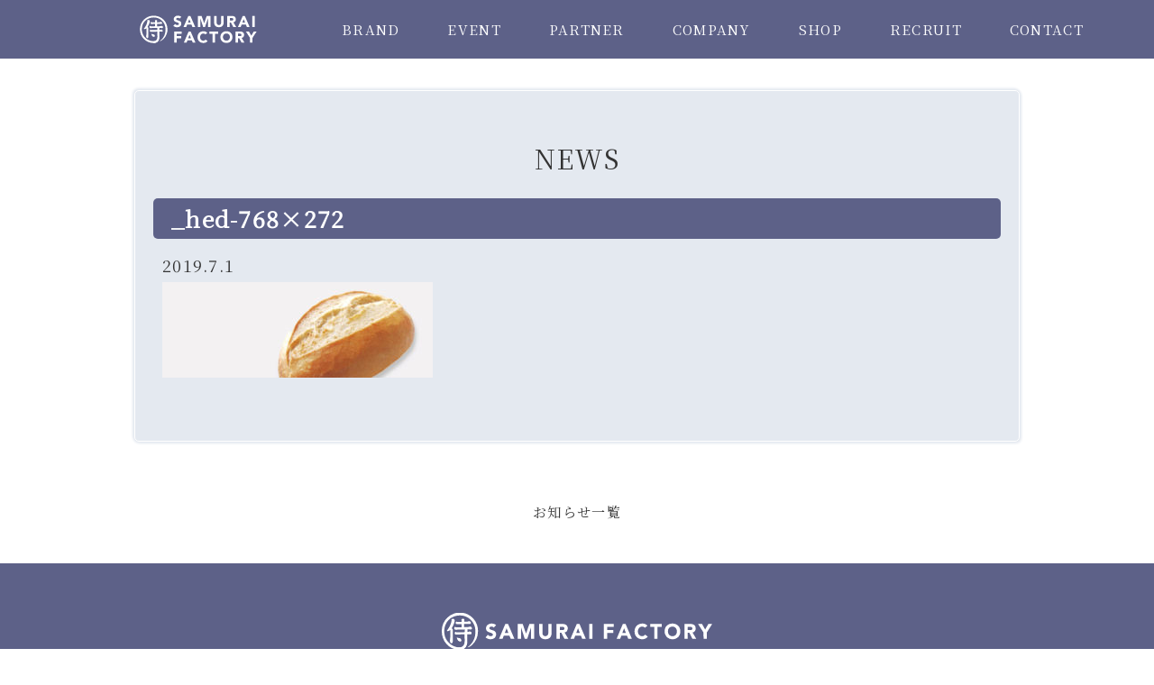

--- FILE ---
content_type: text/html; charset=UTF-8
request_url: https://samurai-f.com/_hed-768x272-6/
body_size: 5106
content:
<!doctype html>
<html>
<head>
<meta charset="utf-8">
<meta name="google-site-verification" content="F-FeubAW1Z6TX_DPJSu2T4_RE7SW-65KIdzgy3A5hL4" />
<title>侍ファクトリー  &raquo; Blog Archive   &raquo; _hed-768&#215;272</title>
<meta name="viewport" content="width=device-width, initial-scale=1.0, user-scalable=yes, minimum-scale=1.0, maximum-scale=3.0">
<link rel="shortcut icon" href="https://samurai-f.com/wp/wp-content/themes/samurai_20210802/img/header/favicon.png"/>
<!-- css -->
<link rel="stylesheet" href="https://samurai-f.com/wp/wp-content/themes/samurai_20210802/style.css?=20250918">
<link rel="stylesheet" href="https://cdnjs.cloudflare.com/ajax/libs/font-awesome/4.7.0/css/font-awesome.min.css">

<!-- js -->
<script src="https://ajaxzip3.github.io/ajaxzip3.js"></script>
<script src="https://ajax.googleapis.com/ajax/libs/jquery/1.8.3/jquery.min.js"></script>
 
<script src="https://samurai-f.com/wp/wp-content/themes/samurai_20210802/js/common.js"></script>
<script src="https://samurai-f.com/wp/wp-content/themes/samurai_20210802/js/jquery.matchHeight.js"></script>
 <script>
$(function(){
	 if($('.sc_h').length){
      $('.sc_h').matchHeight();
	 }
	 if($('.same_height_product_box').length){
    	 $('.same_height_product_box').matchHeight();
	 }
	 if($('.same_height_product_box2').length){
    	 $('.same_height_product_box2').matchHeight();
	 }
	 if($('.same_event_box').length){
    	 // $('.same_event_box').matchHeight();
	 }
});
 </script>


<script type="text/javascript">
    if ((navigator.userAgent.indexOf('iPhone') > 0 && navigator.userAgent.indexOf('iPad') == -1) || navigator.userAgent.indexOf('iPod') > 0 || navigator.userAgent.indexOf('Android') > 0) {
      document.write('<meta name="viewport" content="width=device-width">');
    } else {
      document.write('<meta name="viewport" content="width=1200">');
    }
</script>

<!-- Google tag (gtag.js) *GA4* -->
<script async src="https://www.googletagmanager.com/gtag/js?id=G-THRDN1Z97Z"></script>
<script>
	window.dataLayer = window.dataLayer || [];
	function gtag(){dataLayer.push(arguments);}
	gtag('js', new Date());

	gtag('config', 'G-THRDN1Z97Z');
</script>

<!--[if lt IE 9]>
<script src="http://html5shiv.googlecode.com/svn/trunk/html5.js"></script>
<![endif]-->
<link rel='dns-prefetch' href='//s.w.org' />
<link rel="alternate" type="application/rss+xml" title="侍ファクトリー &raquo; _hed-768&#215;272 のコメントのフィード" href="https://samurai-f.com/feed/?attachment_id=1678" />
		<script type="text/javascript">
			window._wpemojiSettings = {"baseUrl":"https:\/\/s.w.org\/images\/core\/emoji\/11.2.0\/72x72\/","ext":".png","svgUrl":"https:\/\/s.w.org\/images\/core\/emoji\/11.2.0\/svg\/","svgExt":".svg","source":{"concatemoji":"https:\/\/samurai-f.com\/wp\/wp-includes\/js\/wp-emoji-release.min.js?ver=5.1.19"}};
			!function(e,a,t){var n,r,o,i=a.createElement("canvas"),p=i.getContext&&i.getContext("2d");function s(e,t){var a=String.fromCharCode;p.clearRect(0,0,i.width,i.height),p.fillText(a.apply(this,e),0,0);e=i.toDataURL();return p.clearRect(0,0,i.width,i.height),p.fillText(a.apply(this,t),0,0),e===i.toDataURL()}function c(e){var t=a.createElement("script");t.src=e,t.defer=t.type="text/javascript",a.getElementsByTagName("head")[0].appendChild(t)}for(o=Array("flag","emoji"),t.supports={everything:!0,everythingExceptFlag:!0},r=0;r<o.length;r++)t.supports[o[r]]=function(e){if(!p||!p.fillText)return!1;switch(p.textBaseline="top",p.font="600 32px Arial",e){case"flag":return s([55356,56826,55356,56819],[55356,56826,8203,55356,56819])?!1:!s([55356,57332,56128,56423,56128,56418,56128,56421,56128,56430,56128,56423,56128,56447],[55356,57332,8203,56128,56423,8203,56128,56418,8203,56128,56421,8203,56128,56430,8203,56128,56423,8203,56128,56447]);case"emoji":return!s([55358,56760,9792,65039],[55358,56760,8203,9792,65039])}return!1}(o[r]),t.supports.everything=t.supports.everything&&t.supports[o[r]],"flag"!==o[r]&&(t.supports.everythingExceptFlag=t.supports.everythingExceptFlag&&t.supports[o[r]]);t.supports.everythingExceptFlag=t.supports.everythingExceptFlag&&!t.supports.flag,t.DOMReady=!1,t.readyCallback=function(){t.DOMReady=!0},t.supports.everything||(n=function(){t.readyCallback()},a.addEventListener?(a.addEventListener("DOMContentLoaded",n,!1),e.addEventListener("load",n,!1)):(e.attachEvent("onload",n),a.attachEvent("onreadystatechange",function(){"complete"===a.readyState&&t.readyCallback()})),(n=t.source||{}).concatemoji?c(n.concatemoji):n.wpemoji&&n.twemoji&&(c(n.twemoji),c(n.wpemoji)))}(window,document,window._wpemojiSettings);
		</script>
		<style type="text/css">
img.wp-smiley,
img.emoji {
	display: inline !important;
	border: none !important;
	box-shadow: none !important;
	height: 1em !important;
	width: 1em !important;
	margin: 0 .07em !important;
	vertical-align: -0.1em !important;
	background: none !important;
	padding: 0 !important;
}
</style>
	<link rel='stylesheet' id='wp-block-library-css'  href='https://samurai-f.com/wp/wp-includes/css/dist/block-library/style.min.css?ver=5.1.19' type='text/css' media='all' />
<link rel='stylesheet' id='contact-form-7-css'  href='https://samurai-f.com/wp/wp-content/plugins/contact-form-7/includes/css/styles.css?ver=5.1.3' type='text/css' media='all' />
<link rel='stylesheet' id='cf7cf-style-css'  href='https://samurai-f.com/wp/wp-content/plugins/cf7-conditional-fields/style.css?ver=1.6.4' type='text/css' media='all' />
<link rel='stylesheet' id='jquery.lightbox.min.css-css'  href='https://samurai-f.com/wp/wp-content/plugins/wp-jquery-lightbox/styles/lightbox.min.css?ver=1.4.8' type='text/css' media='all' />
<script type='text/javascript' src='https://samurai-f.com/wp/wp-includes/js/jquery/jquery.js?ver=1.12.4'></script>
<script type='text/javascript' src='https://samurai-f.com/wp/wp-includes/js/jquery/jquery-migrate.min.js?ver=1.4.1'></script>
<link rel='https://api.w.org/' href='https://samurai-f.com/wp-json/' />
<link rel="EditURI" type="application/rsd+xml" title="RSD" href="https://samurai-f.com/wp/xmlrpc.php?rsd" />
<link rel="wlwmanifest" type="application/wlwmanifest+xml" href="https://samurai-f.com/wp/wp-includes/wlwmanifest.xml" /> 
<meta name="generator" content="WordPress 5.1.19" />
<link rel='shortlink' href='https://samurai-f.com/?p=1678' />
<link rel="alternate" type="application/json+oembed" href="https://samurai-f.com/wp-json/oembed/1.0/embed?url=https%3A%2F%2Fsamurai-f.com%2F_hed-768x272-6%2F" />
<link rel="alternate" type="text/xml+oembed" href="https://samurai-f.com/wp-json/oembed/1.0/embed?url=https%3A%2F%2Fsamurai-f.com%2F_hed-768x272-6%2F&#038;format=xml" />
<link rel="icon" href="https://samurai-f.com/wp/wp-content/uploads/2021/06/cropped-25_samurai-32x32.png" sizes="32x32" />
<link rel="icon" href="https://samurai-f.com/wp/wp-content/uploads/2021/06/cropped-25_samurai-192x192.png" sizes="192x192" />
<link rel="apple-touch-icon-precomposed" href="https://samurai-f.com/wp/wp-content/uploads/2021/06/cropped-25_samurai-180x180.png" />
<meta name="msapplication-TileImage" content="https://samurai-f.com/wp/wp-content/uploads/2021/06/cropped-25_samurai-270x270.png" />

<!-- BEGIN ExactMetrics v5.3.9 Universal Analytics - https://exactmetrics.com/ -->
<script>
(function(i,s,o,g,r,a,m){i['GoogleAnalyticsObject']=r;i[r]=i[r]||function(){
	(i[r].q=i[r].q||[]).push(arguments)},i[r].l=1*new Date();a=s.createElement(o),
	m=s.getElementsByTagName(o)[0];a.async=1;a.src=g;m.parentNode.insertBefore(a,m)
})(window,document,'script','https://www.google-analytics.com/analytics.js','ga');
  ga('create', 'UA-106574326-1', 'auto');
  ga('send', 'pageview');
</script>
<!-- END ExactMetrics Universal Analytics -->
	</head>
<body>
 <div class="wrapper">
      <header id="header">
        <div class="header-in inner clearfix">
            <h1 class="header_logo">
				  <a href="https://samurai-f.com/"><img src="https://samurai-f.com/wp/wp-content/themes/samurai_20210802/images/common/header/logo.svg" alt="プリン・パン 商品開発・販売会社の侍ファクトリー"></a>
            </h1><!-- header_logo -->
           <nav class="head-nav clearfix pc">
          <ul class="inner">
            <li class="downmenu">
            <a href="https://samurai-f.com/brand/" >BRAND</a>
              <div class="subul">
                <ul class="inner">
                                                                 <li class="hover-menu_list">
                  <a href="https://samurai-f.com/brand/purin-honpo/"><img src="https://samurai-f.com/wp/wp-content/themes/samurai_20210802/images/common/header/purin-honpo.png?=20231031" alt="">
                  </a></li>
                                      <li class="hover-menu_list">
                  <a href="https://samurai-f.com/brand/la_panaderia/"><img src="https://samurai-f.com/wp/wp-content/themes/samurai_20210802/images/common/header/la_panaderia.png?=20231031" alt="">
                  </a></li>
                                      <li class="hover-menu_list">
                  <a href="https://samurai-f.com/brand/la_panaderia_dots/"><img src="https://samurai-f.com/wp/wp-content/themes/samurai_20210802/images/common/header/la_panaderia_dots.png?=20231031" alt="">
                  </a></li>
                                      <li class="hover-menu_list">
                  <a href="https://samurai-f.com/brand/brezeria/"><img src="https://samurai-f.com/wp/wp-content/themes/samurai_20210802/images/common/header/brezeria.png?=20231031" alt="">
                  </a></li>
                                      <li class="hover-menu_list">
                  <a href="https://samurai-f.com/brand/boku-bonheur/"><img src="https://samurai-f.com/wp/wp-content/themes/samurai_20210802/images/common/header/boku-bonheur.png?=20231031" alt="">
                  </a></li>
                                      <li class="hover-menu_list">
                  <a href="https://samurai-f.com/brand/caneriche/"><img src="https://samurai-f.com/wp/wp-content/themes/samurai_20210802/images/common/header/caneriche.png?=20231031" alt="">
                  </a></li>
                                      <li class="hover-menu_list">
                  <a href="https://samurai-f.com/brand/the_bagel_stand/"><img src="https://samurai-f.com/wp/wp-content/themes/samurai_20210802/images/common/header/the_bagel_stand.png?=20231031" alt="">
                  </a></li>
                                      <li class="hover-menu_list">
                  <a href="https://samurai-f.com/brand/waffle_holic/"><img src="https://samurai-f.com/wp/wp-content/themes/samurai_20210802/images/common/header/waffle_holic.png?=20231031" alt="">
                  </a></li>
                                                      </ul>
              </div>
            </li>
            <li><a href="https://samurai-f.com/event/" >EVENT</a></li>
            <li><a href="https://samurai-f.com/partner/" >PARTNER</a></li>
            <li><a href="https://samurai-f.com/company/" >COMPANY</a></li>
            <li><a href="https://samurai-f.com/shop/" >SHOP</a></li>
            <li><a href="https://samurai-f.com/recruit/" >RECRUIT</a></li>
            <li><a href="https://samurai-f.com/contact/" >CONTACT</a></li>
          </ul>
        </nav>
        </div><!--  header-in -->
         <div class="sp_menu sp">
            <div class="button">
              <a class="btn-open" href="#/"></a>
            </div>
            <div class="overlay">
              <div class="logo_sp sp">
              <a href="https://samurai-f.com/"><img src="https://samurai-f.com/wp/wp-content/themes/samurai_20210802/images/common/header/logo.svg" alt="logo"></a>
              </div><!-- header_logo -->
              <ul class="sp-gnav">
                 <li><a href="https://samurai-f.com/brand/">ALL BRAND</a></li>
                <li class="dropdown brandspmenu"><a href="https://samurai-f.com/brand/">BRAND</a>
                   <ul class="brandspmenu_list">
                                                                                                <li class="hover-menu_list">
                        <a href="https://samurai-f.com/brand/purin-honpo/">プリン本舗</a></li>
                                                <li class="hover-menu_list">
                        <a href="https://samurai-f.com/brand/la_panaderia/">ラ・パナデリーア</a></li>
                                                <li class="hover-menu_list">
                        <a href="https://samurai-f.com/brand/la_panaderia_dots/">ラ・パナデリーア ドッツ</a></li>
                                                <li class="hover-menu_list">
                        <a href="https://samurai-f.com/brand/brezeria/">ブレッツェリア</a></li>
                                                <li class="hover-menu_list">
                        <a href="https://samurai-f.com/brand/boku-bonheur/">ボクボヌール</a></li>
                                                <li class="hover-menu_list">
                        <a href="https://samurai-f.com/brand/caneriche/">カヌリッシュ</a></li>
                                                <li class="hover-menu_list">
                        <a href="https://samurai-f.com/brand/the_bagel_stand/">ザ・ベーグルスタンド</a></li>
                                                <li class="hover-menu_list">
                        <a href="https://samurai-f.com/brand/waffle_holic/">ワッフルホリック</a></li>
                                                                   </ul>
                </li>
                <li><a href="https://samurai-f.com/event/">EVENT</a></li>
                <li><a href="https://samurai-f.com/partner/">PARTNER</a></li>
                <li><a href="https://samurai-f.com/company/">COMPANY</a></li>
                <li><a href="https://samurai-f.com/shop/">SHOP</a></li>
                <li><a href="https://samurai-f.com/recruit/">RECRUIT</a></li>
                <li><a href="https://samurai-f.com/contact/">CONTACT</a></li>
              </ul>
            </div>
          </div>
      </header>


<div class="content clearfix">

			  				<div class="new_post clearfix">
            <h2 class="news-tit">NEWS</h2>
  					<a href="https://samurai-f.com/_hed-768x272-6/" class="news_tit">_hed-768&#215;272</a>
  					<p class="news_date">2019.7.1</p>
  					<p class="news_excerpt">
  					<p class="attachment"><a href='https://samurai-f.com/wp/wp-content/uploads/2019/07/ミニオーバルロール_hed-768x272.jpg'><img width="300" height="106" src="https://samurai-f.com/wp/wp-content/uploads/2019/07/ミニオーバルロール_hed-768x272-300x106.jpg" class="attachment-medium size-medium" alt="" srcset="https://samurai-f.com/wp/wp-content/uploads/2019/07/ミニオーバルロール_hed-768x272-300x106.jpg 300w, https://samurai-f.com/wp/wp-content/uploads/2019/07/ミニオーバルロール_hed-768x272.jpg 768w" sizes="(max-width: 300px) 100vw, 300px" /></a></p>
  					</p>
  				</div>
						<div class="pre_nextlink  container03">
            <span class="page-l">
                        </span>  
            <span class="single_new_list"><a href="https://samurai-f.com//news">お知らせ一覧</a></span>
            <span class="page-r">
                          </span>
          </div>
	</div> <!-- content -->
<footer id="footer">
    <div class="ftlogo">
    	<img src="https://samurai-f.com/wp/wp-content/themes/samurai_20210802/images/common/footer/logo02_sp.svg" alt="" />
    </div>
	<div class="footer-nav clearfix pc">
		<ul class="clearfix">
			<li><a href="https://samurai-f.com/">TOP</a></li>
			<li><a href="https://samurai-f.com/event/">EVENT</a></li>
			<li><a href="https://samurai-f.com/partner/">PARTNER</a></li>
			<li><a href="https://samurai-f.com/company/">COMPANY</a></li>
		    <li><a href="https://samurai-f.com/shop/">SHOP</a></li>
		    <li><a href="https://samurai-f.com/recruit/">RECRUIT</a></li>
		    <li><a href="https://samurai-f.com/contact/">CONTACT</a></li>
			<!--
		    <li><a href="https://samurai-f.com/brand/purin_honpo">BRAND</a></li>
-->
		</ul>
	</div>
	<ul class="ft_linksec pc clearfix">
		<li><a href="https://samurai-f.com/brand/purin-honpo"><img src="https://samurai-f.com/wp/wp-content/themes/samurai_20210802/images/common/footer/ft_link01.png" alt="" /></a></li>
        
		<!--<li><a href="https://samurai-f.com/brand/trotto_milk_pudding"><img src="https://samurai-f.com/wp/wp-content/themes/samurai_20210802/images/common/footer/ft_link02.png" alt="" /></a></li>-->
        
		<li><a href="https://samurai-f.com/brand/la_panaderia"><img src="https://samurai-f.com/wp/wp-content/themes/samurai_20210802/images/common/footer/ft_link03.png" alt="" /></a></li>
		<li><a href="https://samurai-f.com/brand/brezeria"><img src="https://samurai-f.com/wp/wp-content/themes/samurai_20210802/images/common/footer/ft_link04.png" alt="" /></a></li>
		<li><a href="https://samurai-f.com/brand/la_panadelia_dots"><img src="https://samurai-f.com/wp/wp-content/themes/samurai_20210802/images/common/footer/ft_link05.png" alt="" /></a></li>
        <li><a href="https://samurai-f.com/brand/boku-bonheur"><img src="https://samurai-f.com/wp/wp-content/themes/samurai_20210802/images/common/footer/ft_link06.png" alt="" /></a></li>
		<li><a href="https://samurai-f.com/brand/caneriche"><img src="https://samurai-f.com/wp/wp-content/themes/samurai_20210802/images/common/footer/ft_link07.png" alt="" /></a></li>
		<li><a href="https://samurai-f.com/brand/the_bagel_stand"><img src="https://samurai-f.com/wp/wp-content/themes/samurai_20210802/images/common/footer/ft_link08.png" alt="" /></a></li>
        <li><a href="https://samurai-f.com/brand/waffle_holic"><img src="https://samurai-f.com/wp/wp-content/themes/samurai_20210802/images/common/footer/ft_link09.png" alt="" /></a></li>
    </ul>
	<p id="copyright" class="pc">Copyright SAMURAI Factory. All Rights Reserved.</p>
	<p id="copyright" class="sp">&copy; SAMURAI Factory. All Rights Reserved.</p>
</footer>
<!-- /footer end-->
</div>
<!-- wrapper -->
 <div id="page-top">
   <a href="#"><img src="https://samurai-f.com/wp/wp-content/themes/samurai_20210802/images/common/footer/scroll_top.png" alt="PAGE TOP"><span>TOP</span></a>
 </div>
 
<script type='text/javascript'>
/* <![CDATA[ */
var wpcf7 = {"apiSettings":{"root":"https:\/\/samurai-f.com\/wp-json\/contact-form-7\/v1","namespace":"contact-form-7\/v1"}};
/* ]]> */
</script>
<script type='text/javascript' src='https://samurai-f.com/wp/wp-content/plugins/contact-form-7/includes/js/scripts.js?ver=5.1.3'></script>
<script type='text/javascript'>
/* <![CDATA[ */
var wpcf7cf_global_settings = {"ajaxurl":"https:\/\/samurai-f.com\/wp\/wp-admin\/admin-ajax.php"};
/* ]]> */
</script>
<script type='text/javascript' src='https://samurai-f.com/wp/wp-content/plugins/cf7-conditional-fields/js/scripts.js?ver=1.6.4'></script>
<script type='text/javascript' src='https://samurai-f.com/wp/wp-content/plugins/wp-jquery-lightbox/jquery.touchwipe.min.js?ver=1.4.8'></script>
<script type='text/javascript'>
/* <![CDATA[ */
var JQLBSettings = {"showTitle":"0","showCaption":"0","showNumbers":"0","fitToScreen":"1","resizeSpeed":"400","showDownload":"0","navbarOnTop":"0","marginSize":"20","slideshowSpeed":"4000","prevLinkTitle":"\u524d\u306e\u753b\u50cf","nextLinkTitle":"\u6b21\u306e\u753b\u50cf","closeTitle":"\u30ae\u30e3\u30e9\u30ea\u30fc\u3092\u9589\u3058\u308b","image":"\u753b\u50cf ","of":"\u306e","download":"\u30c0\u30a6\u30f3\u30ed\u30fc\u30c9","pause":"(\u30b9\u30e9\u30a4\u30c9\u30b7\u30e7\u30fc\u3092\u505c\u6b62\u3059\u308b)","play":"(\u30b9\u30e9\u30a4\u30c9\u30b7\u30e7\u30fc\u3092\u518d\u751f\u3059\u308b)"};
/* ]]> */
</script>
<script type='text/javascript' src='https://samurai-f.com/wp/wp-content/plugins/wp-jquery-lightbox/jquery.lightbox.min.js?ver=1.4.8'></script>
<script type='text/javascript' src='https://samurai-f.com/wp/wp-includes/js/wp-embed.min.js?ver=5.1.19'></script>

</body>
</html>

--- FILE ---
content_type: text/css
request_url: https://samurai-f.com/wp/wp-content/themes/samurai_20210802/css/contact.css
body_size: 1135
content:
.contactsec {
  padding: 0 0 150px;
}

.contactsec .contact_form {
  width: 890px;
  padding: 39px 43px 29px;
  margin: 0 auto;
  color: #202020;
  background: #f5f5f5;
}

.contactsec .contact_form table {
  width: 100%;
}

.contactsec .contact_form table tr {
  display: block;
  padding: 20px 0 42px;
  border-bottom: 1px solid #a5a5a5;
  vertical-align: middle;
}

.contactsec .contact_form table tr:nth-child(8) {
  padding-bottom: 28px;
}

.contactsec .contact_form table tr:last-child {
  border-bottom: none;
}

.contactsec .contact_form table tr th {
  width: 240px;
  padding: 11px 0 0 26px;
  font-size: 14px;
  font-weight: 600;
  text-align: left;
}

.contactsec .contact_form table tr th span {
  display: block;
  width: 55px;
  padding: 4px 0;
  margin: 9px 0 0;
  font-size: 12px;
  color: #ffffff;
  text-align: center;
  background: #395362;
}

.contactsec .contact_form table tr td {
  width: 615px;
  vertical-align: middle;
}

.contactsec .contact_form table tr td textarea {
  width: 100%;
  height: 158px;
  resize: vertical;
  vertical-align: middle;
}

select {
  background: #fff url(../images/contact/contact_arrow.svg) right 12px center no-repeat !important;
  -webkit-appearance: none;
    background-size: 18px !important;
}

.fs85 {
  display: block;
  margin: 17px 0 0;
}

.contactsec .contact_form table tr.contact {
  padding-bottom: 29px;
}

.contactsec .contact_form table tr td .privacy {
  width: 100%;
  height: 167px;
  margin: 6px 0 30px;
  font-size: 13px;
  line-height: 1.8;
  overflow-y: scroll;
  background: #ffffff;
}

.contactsec .contact_form table tr td .privacy {
  padding-left: 25px;
}

.contactsec .contact_form table tr td .privacy li {
  margin-top: 13px;
}

.contactsec .contact_form table tr td .privacy li .mainColor {
  display: block;
  font-weight: 600;
}

.contactsec .contact_form .label-agree span {
  font-size: 13px;
}

.contactsec .submit_wrap {
  margin: 45px auto 0;
  font-size: 13px;
  text-align: center;
}

select, textarea, input[type='tel'], input[type='num'], input[type='text'], input[type='email'] {
  width: 100%;
  height: 50px;
  padding: 7px;
  margin: 8px 0 0;
  border: 1px solid #ffffff;
  border-bottom: 1px solid #a5a5a5;
  background: #ffffff;
  outline: none;
  box-sizing: border-box;
  vertical-align: middle;
}

.contactsec .submit_wrap input[type="submit"], .contactsec .submit_wrap button {
  display: block;
  width: 190px;
  font-size: 12px;
  font-weight: bold;
  letter-spacing: 1px;
  color: rgb(255, 255, 255);
  text-align: center;
  background-color: #395362;
  cursor: pointer;
  padding: 10px 0px;
  margin: 3em auto 0px;
  border: none;
}

.contactsec .submit_wrap input[type="submit"], .contactsec .submit_wrap button:hover {
  border: 1px solid #395362;
	color: #395362;
	background-color: #fff;
}

.accept {
  font-size: 13px;
}

span.wpcf7-not-valid-tip {
  padding-top: 10px;
}

span.wpcf7-list-item {
  margin: 0 !important;
}

@media only screen and (max-width:767px) {
  .contactsec {
    padding: 30px 0;
  }

  .contactsec .contact_form {
    width: 100%;
    padding: 11%;
	  box-sizing: border-box;
	}

  .contactsec .contact_form table tr {
    width: 100%;
    padding: 20px 0;
	  border-bottom: none !important;
  }

  .contactsec .contact_form table tr:first-child {
    padding-bottom: 20px;
  }

  .contactsec .contact_form table tr th {
    display: block;
    width: 100%;
    padding: 0;
    font-size: 0.9em;
    line-height: 1.2;
	  position: relative;
  }

  .contactsec .contact_form table tr th span {
    width: 13%;
    margin: 0 0 0 10px;
    font-size: 0.9em;
    border-radius: 3px;
    display: inline-block;
	  position: absolute;
	  right: 0;
  }

  .contactsec .contact_form table tr td {
    display: block;
    width: 100%;
    padding-top: 5px;
  }

  .contactsec .contact_form table tr:first-child td {
    padding-top: 0;
    margin-top: -10px;
  }

  select, textarea, input[type='tel'], input[type='num'], input[type='text'] {
    height: 40px;
  }

  .contactsec .contact_form table tr .mail span {
    margin: 10px 0 0px;
  }

  .contactsec .contact_form table tr td .privacy .privacy_scroll {
    padding: 10px;
  }

  .contactsec .contact_form table tr td .privacy {
    padding-left: 10px;
  }

  .contactsec .submit_wrap {
    padding: 0 20px;
    line-height: 1.3;
    text-align: left;
  }

  .accept {
    display: flex;
    line-height: 1.3;
  }

  .fs85 {
    display: block;
    margin: 17px 0 4px;
  }

  .contactsec .submit_wrap input[type="submit"], .contactsec .submit_wrap button {
    padding: 8px 0px 8px;
  }

}

--- FILE ---
content_type: text/css
request_url: https://samurai-f.com/wp/wp-content/themes/samurai_20210802/css/shop.css
body_size: 1190
content:
@charset "UTF-8";

.shopsec {
	position: relative;
	padding: 130px 0 153px;
	font-family: 'Noto Serif JP', serif;
	background: url(../images/shop/shop_bg.png) no-repeat;
	background-size: cover;
	line-height: 1.2;
}

.shopsec .shop_bl01 {
	position: relative;
	width: 850px;
	margin: 0 auto;
}

.shopsec h2 {
	font-size: 24px;
	font-weight: 400;
	color: #000000;
	text-align: center;
	background: url(../images/shop/tit_bg.png) no-repeat center;
	letter-spacing: 1px;
}

.shopsec h4 {
	padding: 0;
	margin-bottom: 18px;
	font-size: 16px;
	color: #000000;
	background: none;
}

.shopsec span {
	margin: 0;
    margin-left: -7px;
}

.shopsec .shop_bl01 p.txt {
  margin-top: 2em;
	text-align: center;
    margin-bottom: 98px;
}

.shopsec .shop_bl01 .shop-list {
	position: relative;
    margin: 0px 0 0 95px;
}


.shopsec .shop_bl01 .shop-list .shop_bl01_fx {
	margin-bottom: 20px;
}
.shopsec .shop_bl01 .shop-list .shop_bl01_fx.handling_brand {
    margin-bottom: 59px;
}
.shopsec .shop_bl01 .shop-list .shop_bl01_fx.handling_brand p {
    margin-bottom: 0;
}
.shopsec .shop_bl01 .brand:last-child .shop-list .shop_bl01_fx:last-child {
	margin-bottom: 100px;
}

.shopsec .shop_bl01 .shop-list .shop_bl01_fx .fll {
	width: 300px;
}

.shopsec .shop_bl01 .shop-list .shop_bl01_wfx {
	width: 410px;
	margin: 0 0 0;
}
.shopsec .shop_bl01 .shop-list .shop_bl01_fx.handling_brand .shop_bl01_wfx {
    width: 100%;
}

.shopsec .shop_bl01 .shop-list .shop_bl01_wfx p {
	margin: 0 0 14px;
}

.shopsec .shop_bl01 .shop-list .shop_bl01_wfx p.remarks {
	font-size: 13px;
	margin-top: -8px;
}

.shopsec .shop_bl01 .shop-list .shop_bl01_wfx ul {
	margin: 0 0 0 2px;
    margin-top: 30px;
    margin-left: 10px;
}

.shopsec .shop_bl01 .shop-list .bl01 ul {
	margin: 0 0 0 2px;
}

.shopsec .second .shop-list .bl01 ul {
	margin: 0 0 0 2px;
	
}

.shopsec .shop_bl01 .shop-list .shop_bl01_wfx ul li {
	float: left;
	margin: 0 1.5em 0 0;
}

.shopsec .shop_bl01 .shop-list .shop_bl01_wfx ul li:first-child {
	margin-right: 1.5em;
}

.shopsec .shop_bl01 .shop-list .handling_brand .shop_bl01_wfx ul {
    margin-top: 10px;
}
.shopsec .shop_bl01 .shop-list .handling_brand .shop_bl01_wfx ul li {
    font-size: 12px;
    width: 30%;
    margin-bottom: 15px;
}
.shopsec .shop_bl01 .shop-list .handling_brand .shop_bl01_wfx ul li a {
    padding: 10px 8px;
}
.shopsec .shop_bl01 .shop-list .btn a:hover::after,
.shopsec .shop_bl01 .shop-list .btn a:after {
    background: none;
}

.shopsec .shop_bl01 h3 {
	position: absolute;
	top: 0px;
	left: 7px;
	writing-mode: vertical-rl;
	font-feature-settings: normal;
	text-orientation: upright;
	font-family: 'Noto Serif JP', serif;
	font-size: 25px;
	font-weight: 500;
	line-height: 1.1;
	padding-top: 10px;
}

.shopsec .brand, #pudding, #panaderia {
	position: relative;
}

.shopsec .brand {
    /*
	margin-bottom: 108px;
   border-bottom: 1px solid #436397;
    */
}

.shopsec .brand:last-of-type {
	margin-bottom: 0;
	border-bottom: none;
}

@media only screen and (max-width:767px) {
	.shopsec {
		padding: 30px 0;
		background-size: auto;
	}

	.shopsec h2 {
		font-size: 20px;
		width: 80%;
		margin: 0 auto 20px;
	}

	.shopsec .shop_bl01 {
		width: 90%;
	}
	
	.shopsec .shop_bl01 p.txt {
		margin-bottom: 2em;
	}
	
	.shopsec .shop_bl01 .shop-list .shop_bl01_fx .fll {
		width: 80%;
		margin: 0 auto;
	}

	.shopsec .shop_bl01 .shop-list .shop_bl01_fx .fll img {
		width: 100%;
	}

	.shopsec .shop_bl01 .shop-list {
		margin: 20px auto 0;
	}

	.shopsec .brand {
		margin-bottom: 30px;
	}
	
	.shopsec .shop_bl01 .shop-list .shop_bl01_wfx {
		width: 80%;
		margin: 25px auto;
	}

	.shopsec .shop_bl01 .shop-list .shop_bl01_wfx p {
		letter-spacing: 0.01em;
		font-size: 13px;
		margin-bottom: 10px;
	}
	
	.shopsec .shop_bl01 .shop-list .bl01, .shopsec .shop_bl01 .shop-list .bl02 {
		margin-top: 25px;
	}

	.shopsec .shop_bl01 .shop-list .shop_bl01_wfx ul {
		margin: 1.75em auto 0;
		display: flex;
		flex-wrap: wrap;
		width: 150px;
	}
    .shopsec .shop_bl01 .shop-list .shop_bl01_fx.handling_brand {
        margin-top: -30px;
        
    }
    .shopsec .shop_bl01 .shop-list .handling_brand .shop_bl01_wfx {
        width: 100%;
    }
    .shopsec .shop_bl01 .shop-list .shop_bl01_fx.handling_brand .shop_bl01_wfx {
        width: 80%;
        margin: 0 auto;
    }
    .shopsec .shop_bl01 .shop-list .handling_brand .shop_bl01_wfx p {
        width: 80%;
    }
    .shopsec .shop_bl01 .shop-list .handling_brand .shop_bl01_wfx ul {
        width: 100%;
    }
    .shopsec .shop_bl01 .shop-list .handling_brand .shop_bl01_wfx ul li {
        width: 100%;
    }
    .shopsec .shop_bl01 .shop-list .handling_brand ul li:first-child,
    .shopsec .shop_bl01 .shop-list .handling_brand ul li {
        margin-right: 0;
    }


	.shopsec .shop_bl01 .shop-list .shop_bl01_fx {
		margin-bottom: 30px;
	}

	.shopsec .shop_bl01 .shop-list .shop_bl01_fx:last-child {
		margin-bottom: 30px;
	}

	.shopsec .shop_bl01 .shop_bl01_img p {
		font-size: 1.5em;
	}

	.shopsec .shop_bl01 h3 {
		position: relative;
		top: 0;
		width: 80%;
		margin: 0 auto;
		padding: 0 0 2px 0;
		font-size: 19px;
		writing-mode: unset;
		padding-top: 0;
		padding-left: 10px;
		border-left: 5px solid #042f74;
		background: none;
	}

	#panaderia h3 {
		padding-top: 0;
		background: none;
	}

}

--- FILE ---
content_type: text/css
request_url: https://samurai-f.com/wp/wp-content/themes/samurai_20210802/css/brand.css
body_size: 2526
content:
@charset "UTF-8";


/*2023.04.10*/
#brand302.brandsec .brand_sec01 .brand_sec01_In {
    position: absolute;
    top: 10%;
    right: 5%;
}

@media screen and (max-width: 767px) {
    #brand302.brandsec .brand_sec01 .brand_sec01_In {position: static;}
}



.brandsec {
    background: url(../images/brand/brandsec_bg.png) no-repeat;
    background-position: 0px 1310px;
    background-size: cover;
}

.brand_bnrsec {
    position: relative;
    height: 100vh;
    max-height: 1000px;
    display: flex;
    justify-content: center;
    align-items: center;
    background-position: center center;
}

.brand_bnr_posi {
    width: 100%;
    text-align: center;
    padding-top: 30px;
}

.brand_bnr_posi h2 {
    margin-bottom: 40px;
}

.brand_bnr_posi h2 img {
    max-width: 350px;
}

#brand303 .brand_bnr_posi h2 img {
    max-width: 260px;
}

#brand302 .brand_bnr_posi h2 img {
    max-width: 150px;
}

.brand_bnr_posi .online {
    margin-bottom: 15px;
}

.brand_bnr_posi ul {
    display: flex;
    justify-content: center;
    margin: 0;
}

.brand_bnr_posi ul li {
    float: left;
}

.brand_bnr_posi ul li:last-child {
    margin: 0 0 0 25px;
}

.brandsec .brand_sec01 {
    background-position: center center;
    height: 100vh;
    max-height: 1000px;
    position: relative;
}

.brandsec .brand_sec01 .brand_sec01_In {
    position: absolute;
    bottom: 15%;
    right: 5%;
}

.brandsec .brand_sec01 .brand_sec01_In h2 {
    margin: 0 0 22px;
    font-size: 29px;
    letter-spacing: 7px;
    color: #000;
    text-align: left;
}

.brandsec .brand_sec01 .brand_sec01_In h2 span {
    display: block;
    margin: 50px 0 0 -10px;
    font-size: 19px;
    font-weight: 500;
    letter-spacing: 0.5px;
}

.brandsec .brand_sec01 .brand_sec01_In .brand_sec01_bl div {
    line-height: 2.1;
}

/* プリン本舗 */
#brand211 .brand_sec01 .brand_sec01_In h2 {
    color: #fff;
}

#brand211 .brand_sec01 .brand_sec01_In .brand_sec01_bl div {
    color: #fff;
}

/* ザ・ベーグルスタンド */
#brand2891 .brand_sec01 .brand_sec01_In h2 {
    color: #fff;
}

#brand2891 .brand_sec01 .brand_sec01_In .brand_sec01_bl div {
    color: #fff;
}

/* boku bonheur */
#brand1992.brandsec .brand_sec01 .brand_sec01_In {
    top: 15%;
    bottom: auto;
}

.brandsec .brand_sec02 {
    padding: 120px 0 116px;
}

.brandsec .brand_sec02 .brand_sec02_In {
    width: 983px;
    margin: 0 auto;
}

.brandsec .brand_sec02 .brand_sec02_In h2 {
    margin: 0 0 1.5em;
    font-size: 25px;
    color: #000;
    text-align: center;
}

.brandsec .brand_sec02 .brand_sec02_bl01 {
    margin: 0 0 110px;
}

.brandsec .brand_sec02 .brand_sec02_In .brand_sec02_bl01 div {
    font-size: 16px;
    font-weight: 400;
    line-height: 2.5;
    color: #000;
    text-align: center;
}

.brandsec .brand_sec02 .brand_sec02_bl02 {
    position: relative;
    display: flex;
    flex-wrap: wrap;
    justify-content: space-between;
    align-items: center;
    color: #fff;
    background: #616161;
    margin-bottom: 20px;
}

.brandsec .brand_sec02 .brand_sec02_In .brand_sec02_bl02 .make_kind_header,
.brandsec .brand_sec02 .brand_sec02_bl02 .make_kind_footer {
    width: 100%;
    padding: 1.5em 1em;
    background-color: #eae3d0;
    box-sizing: border-box;
}

.brandsec .brand_sec02 .brand_sec02_In .brand_sec02_bl02 .make_kind_header h2,
.brandsec .brand_sec02 .brand_sec02_bl02 .make_kind_footer p {
    color: #000;
    margin: 0;
    text-align: center;
}

.brandsec .brand_sec02 .brand_sec02_bl02 .make_kind_footer p {
    font-size: 15px;
    padding: 0.5em 1em;
    line-height: 1.75em;
}

.brandsec .brand_sec02 .brand_sec02_In .brand_sec02_bl02 h2 {
    color: #fff;
    text-align: center;
}

.brandsec .brand_sec02 .brand_sec02_bl02_img {
    float: left;
    width: 293px;
}

.brandsec .brand_sec02 .brand_sec02_In .brand_sec02_bl02 .make_kind {
    float: right;
    width: 620px;
    padding: 0em 1em;
    background: #616161;
    line-height: 1.5em;
    font-size: 15px;
}

.brandsec .brand_sec02 .brand_sec02_In .brand_sec02_bl02 .make_kind h2 {
    text-align: left;
    margin-bottom: 1em;
    font-size: 21px;
    letter-spacing: 0.1em;
}

.brandsec .brand_sec02 .brand_sec02_In .brand_sec02_bl02 .make_kind h2:last-of-type {
    margin-top: 1em;
}

.brandsec .brand_sec02 .brand_sec02_In .brand_sec02_bl02 .make_kind h2:first-of-type {
    margin-top: 0em;
}

.brandsec .brand_sec02 .brand_sec02_In .brand_sec02_bl02 .make_kind div p {
    line-height: 1.75em;
}

.brandsec .brand_sec02 .brand_sec02_In .brand_sec02_bl02 .make_kind ul li {
    position: relative;
    padding: 0 0 0 15px;
    margin: 0 0 18px;
    font-size: 15px;
}

.brandsec .brand_sec02 .brand_sec02_In .brand_sec02_bl02 .make_kind ul li::before {
    position: absolute;
    left: 0;
    content: '一';
}

.brandsec .brand_sec02_bl03 {
    width: 983px;
    margin: 0 auto 106px;
}

.brandsec .brand_sec02_bl03 h2 {
    text-align: center;
    font-family: 'Ramaraja', serif;
    font-size: 29px;
    letter-spacing: 3px;
}

.brandsec .brand_sec02_bl03 .drink {
    margin: 49px 0 0;
}

.brandsec .brand_sec02_bl03 ul li {
    float: left;
    width: 25%;
    margin-bottom: 75px;
    text-align: center;
}

.brandsec .brand_sec02_bl03 ul li.same_height_product_box2 {
    height: auto;
    margin-bottom: 0;
}

.brandsec .brand_sec02_bl03 ul li .img {
    display: table-cell;
    width: 25%;
    height: 148px;
    vertical-align: middle;
    text-align: center;
}

.brandsec .brand_sec02_bl03 ul li span {
    display: block;
    padding: 20px 0 0;
    font-size: 14px;
    letter-spacing: 2px;
    line-height: 1.5;
}


/*20210802追加-Chromeのみ適用*/
@media screen and (-webkit-min-device-pixel-ratio:0) {
    .brand_sec02_bl03 ul li {
        height: 232px !important;
    }

    .brand_sec02_bl03 li.same_height_product_box img {
        max-height: 148px;
    }
}

/*!//20210802追加閉じタグ*/


.brand_sec02_bl04 {
    width: 983px;
    padding-bottom: 107px;
    margin: 0 auto;
}

.brandsec .brand_sec02_bl04 h2 {
    font-size: 24px;
    text-align: center;
    background: url(../images/company/tit01.png)no-repeat center;
}

.brandsec .brand_sec02_bl04 .facebook h2 {
    margin: 0 0 41px;
}

.facebook iframe {
    width: 450px;
    height: 690px;
}

.brandsec .brand_sec02_bl04 p {
    margin: 0 0 12px;
    font-size: 13px;
    letter-spacing: 0.03em;
}

.brandsec .brand_sec02_bl04 p:last-child {
    margin: 0;
}

.brandsec.brand_sec02_bl04 p span {
    margin-left: 3px;
}

.brandsec .brand_sec02_bl04 .shop_address {
    width: 46%;
}

.brandsec .brand_sec02_bl04 .facebook {
    width: 46%;
    text-align: center;
}

.brandsec .brand_sec02_bl04 .shop_address h3 {
    font-size: 16px;
    background: none;
    padding: 0;
    margin: 0 0 20px -8px;
}

.brandsec .brand_sec02_bl04 .shop_address .address {
    margin: 65px 0 0 40px;
}

.brandsec .brand_sec02_bl04 .shop_address .address p span {
    margin-left: 20px;
}

@media only screen and (max-width:767px) {
    div#brand300 .brand_bnrsec {
        background-position: 51% !important;
    }

    #brand300 .brand_bnr_posi h2 img {
        max-width: 130px;
    }

    #brand302 .brand_bnr_posi h2 img {
        max-width: 130px;
    }

    .brand_bnrsec {
        margin: 40px 0 0;
        height: 350px;
    }

    .brand_bnr_posi ul {
        display: none;
    }

    .brand_bnrsecsp {
        text-align: center;
        padding: 30px 0;
    }

    .brand_bnrsecsp .online {
        margin-bottom: 20px;
    }

    .brand_bnrsecsp ul {
        width: 58px;
        margin: 0px auto;
    }

    .brand_bnrsecsp ul li {
        float: left;
        margin-right: 15px;
    }

    .brand_bnrsecsp ul li:last-child {
        margin-right: 0;
    }

    .brand_bnr_posi h2 {
        margin-bottom: 0;
    }

    .brand_bnr_posi h2 img {
        max-width: 250px;
        width: 70%;
    }

    .facebook iframe {
        width: 310px;
        min-height: 400px;
        height: auto;
        margin: 0 auto;
    }

    .brand_bnr_posi {
        padding-top: 0;
    }

    .brand_bnr_posi .online {
        margin: 20px 0 0;
    }

    .brandsec .brand_sec01 .brand_sec01_In {
        width: 100%;
        position: unset;
    }

    .brandsec .brand_sec01 {
        height: auto;
        background: none !important;
        display: inherit;
    }

    .brand_sec01 img {
        width: 100%
    }

    .brandsec .brand_sec01 .brand_sec01_In .brand_sec01_bl {
        float: none;
        width: 80%;
        margin: 0 auto;
    }

    .brandsec .brand_sec01 .brand_sec01_In h2 {
        margin: 40px 0 0.9em;
        font-size: 1.5em;
        line-height: 1.25;
        text-align: center;
        color: #000;
    }

    .brandsec .brand_sec01 .brand_sec01_In h2 span {
        margin: 2.5em 0 0 -10px;
        font-size: 17px;
        line-height: 1.5;
    }

    .brandsec .brand_sec01 .brand_sec01_In .brand_sec01_bl div {
        font-size: 13px;
        line-height: 23px;
        color: #000;
    }

    /* プリン本舗 */
    #brand211 .brand_sec01 .brand_sec01_In h2 {
        color: #000;
    }

    #brand211 .brand_sec01 .brand_sec01_In .brand_sec01_bl div {
        color: #000;
    }

    /* ザ・ベーグルスタンド */
    #brand2891 .brand_sec01 .brand_sec01_In h2 {
        color: #000;
    }

    #brand2891 .brand_sec01 .brand_sec01_In .brand_sec01_bl div {
        color: #000;
    }

    .brandsec .brand_sec02 .brand_sec02_In .brand_sec02_bl01 div {
        width: 80%;
        margin: 0 auto;
        font-size: 13px;
        text-align: left;
        line-height: 23px;
    }

    .brandsec .brand_sec02 {
        padding: 50px 0;
    }

    .brandsec .brand_sec02 .brand_sec02_bl02_img {
        width: 100%;
        margin: 0;
        text-align: center;
    }

    .brandsec .brand_sec02 .brand_sec02_bl02_img img {
        width: 100%
    }

    .brandsec .brand_sec02 .brand_sec02_In {
        width: 100%;
    }

    .brandsec .brand_sec02 .brand_sec02_In h2 {
        margin: 0 0 20px;
        font-size: 17px;
        line-height: 1.5;
    }

    .brandsec .brand_sec02 .brand_sec02_bl01 {
        margin: 0 0 50px;
    }

    .brandsec .brand_sec02 .brand_sec02_bl02 .make_kind_footer p {
        text-align: left;
        font-size: 13px;
    }

    .brandsec .brand_sec02 .brand_sec02_In .brand_sec02_bl01 p {
        font-size: 0.9em;
    }

    .brandsec .brand_sec02 .brand_sec02_In .brand_sec02_bl02 .make_kind {
        width: 80%;
        margin: 0 auto;
        padding: 50px 0;
    }

    .brandsec .brand_sec02 .brand_sec02_In .brand_sec02_bl02 .make_kind h2 {
        font-size: 18px;
        line-height: 1.5;
        text-align: center;
    }

    .brandsec .brand_sec02 .brand_sec02_In .brand_sec02_bl02 .make_kind h2:last-of-type {
        margin-top: 2em;
    }

    .brandsec .brand_sec02 .brand_sec02_In .brand_sec02_bl02 .make_kind h2:first-of-type {
        margin-top: 0;
    }

    .brandsec .brand_sec02 .brand_sec02_In .brand_sec02_bl02 .make_kind div p {
        font-size: 13px;
    }

    .brandsec .brand_sec02 .brand_sec02_In .brand_sec02_bl02 .make_kind ul li {
        margin: 0 0 5px;
        font-size: 1em;
        font-weight: 600;
        line-height: inherit;
    }

    .brandsec .brand_sec02_bl03 .drink {
        margin: 30px auto;
        width: 80%;
    }

    .brandsec .brand_sec02_bl03 ul li {
        width: 45%;
        height: 200px;
        margin-bottom: 5%;
        margin-right: 10%;
    }

    .brandsec .brand_sec02_bl03 ul li.same_height_product_box2 {
        height: auto;
    }

    .brandsec .brand_sec02_bl03 ul li:nth-of-type(2n) {
        margin-right: 0;
    }

    .brandsec .brand_sec02_bl03 ul li .img {
        height: 130px;
    }

    .brandsec .brand_sec02_bl03 ul li span {
        font-size: 12px;
        padding-top: 0.5em;
        letter-spacing: 0.1em;
    }

    .brandsec .brand_sec02_bl03 {
        width: 100%;
        margin: 0 0 30px;
    }

    .brand_sec02_bl04 {
        width: 100%;
        padding-bottom: 30px;
    }

    .brandsec .brand_sec02_bl04 h2 {
        font-size: 19px;
        margin: 75px 0 40px;
    }

    .brandsec .brand_sec02_bl04 .shop_address {
        width: 100%;
    }

    .brandsec .brand_sec02_bl04 .shop_address h3 {
        text-align: center;
    }

    .brandsec .brand_sec02_bl04 .shop_address .address {
        width: 80%;
        margin: 0 auto 30px;
        padding: 0 0 30px;
        border-bottom: 1px solid #000;
    }

    .brandsec .brand_sec02_bl04 .shop_address .address:last-child {
        border-bottom: none;
    }

    .brandsec .brand_sec02_bl04 .facebook {
        width: 100%;
    }

    .brandsec .brand_sec02_bl04 .facebook h2 {
        margin: 0 0 25px;
    }

    .brandsec .brand_sec02 .clearfix:after {
        width: auto;
    }


}

@media only screen and (max-width:320px) {

    .brandsec .brand_sec01 .brand_sec01_img,
    .brandsec .brand_sec01 .brand_sec01_img img {
        height: 100vw;
    }

}

@media only screen and (min-device-width:768px) and (max-device-width:1024px) {

    /*.brand_bnr_posi {
    top: 11vh;
  }*/

    /* .brandsec .brand_sec01 .brand_sec01_In {
     top: 13vh;
   }*/
    .brandsec .brand_sec02 .brand_sec02_In .brand_sec02_bl02 .make_kind {
        top: 4vh;
    }

}


/*20190806追加*/

.map_icon {
    margin-bottom: 5px;
}


--- FILE ---
content_type: application/javascript
request_url: https://samurai-f.com/wp/wp-content/themes/samurai_20210802/js/common.js
body_size: 1425
content:
$(document).ready(function() {
    $(".downmenu").hover(function() { //Hover over event on list item
        $(this).find("div.subul").fadeIn(500); //Show the subnav
    } , function() { //on hover out...
        $(this).find("div.subul").fadeOut(500); //Hide the subnav
    });

});
/***********spMenu***********/
$(document).ready(function() {
    $(".button a").click(function() {
        $(".overlay").fadeToggle(200);
        $(this).toggleClass('btn-open').toggleClass('btn-close');
    });

    $('.overlay').on('click', function() {
        $(".overlay").fadeToggle(200);
        $(".button a").toggleClass('btn-open').toggleClass('btn-close');
        open = false;
    });
    /* $(".overlay").click(function(e){
    e.preventDefault();
    //$(".overlay").slideToggle();
  });*/
});
/* brandspmenu toggle */
$(document).ready(function() {
    $(".brandspmenu").click(function(){
        $(this).find(".brandspmenu_list").slideToggle();
        return false;
    });
    $(".brandspmenu_list li").click(function(){
        var link=$(this).find("a").attr('href');
        window.location.href = link;
    });
});

/* top toggle */
$(document).ready(function() {
    $("#detail_brand").click(function () {
        $("#detail_brand_list").toggle();
        $(this).toggleClass('brand_active');
    });
    $("#detai_business").click(function () {
        $("#detai_business_list").toggle();
        $(this).toggleClass('business_active');
    })
});

/***********page-top***********/
$(document).ready(function(){
    // 120を超えたら表示させる
    var topBtn = $('#page-top');
    topBtn.hide();
    $(window).scroll(function(){
        if($(this).scrollTop() > 100){ //スクロール値
            topBtn.fadeIn();
        }else{
            topBtn.fadeOut();
        }
    });
});

/*********** back-btn ***********/
$(document).ready(function(){
	var backBtn = $('#back-btn');
	var backBtn2 = $('#back-btn2');
	var windowHeight = $(window).height();
	var topSec01Height = $('#top-sec01').innerHeight();
	// var topSec02Height = $('#top-sec02').innerHeight();
	var topSec02Height = 3180;
	var minHeight = windowHeight + topSec01Height + 150;
	var maxHeight = windowHeight + topSec01Height + topSec02Height;
	// console.log("windowHeight: %d", windowHeight);
	// console.log("minHeight: %d", minHeight);
	// console.log("maxHeight: %d", maxHeight);
	$(window).scroll(function(){
		scrollPosition = $(window).height() + $(window).scrollTop(); //現在地 
		// console.log(scrollPosition);
		if(scrollPosition > maxHeight) {
			backBtn.fadeOut();
			backBtn2.fadeOut();
		} else if (scrollPosition < minHeight) {
			backBtn.fadeOut();
			backBtn2.fadeOut();
		} else {
			backBtn.fadeIn();			
			backBtn2.fadeIn();			
		}
	})
});

$(function(){
    $(window).scroll(function(e){
        var bottomY = 30, //スクロール時の下からの位置
            $window = $(e.currentTarget),
            height = $window.height(), //ウィンドウ(ブラウザ)の高さ
            scrollTop = $window.scrollTop(), //スクロール量
            documentHeight = $(document).height(), //ページ全体の高さ
            footerHeight = $("footer").height(); //フッタの高さ
        bottomHeight = footerHeight + height + scrollTop + bottomY - documentHeight;
        if (window.matchMedia( '(max-width: 600px)' ).matches) {
            if(scrollTop >= documentHeight - height - footerHeight ){
                $('#page-top').css({ bottom: bottomHeight }); //スクロール時にbottomの値が変動
            }else{
                $('#page-top').css({ bottom: bottomY });
            }
        }else{
            if(scrollTop >= documentHeight - height - footerHeight - bottomY ){
                bottomHeight = footerHeight + height + scrollTop + bottomY - documentHeight;
                $('#page-top').css({ bottom: bottomHeight + bottomY }); //スクロール時にbottomの値が変動
            }else{
                $('#page-top').css({ bottom: bottomY });
            }
        }
    });
});

/***********smooth scroll***********/

$(function() {
    var moveSpd = 1500;
    $('.scroll01').click(function() {
        var s_tgt = $(this).attr("href");
        if(s_tgt !== undefined){
            if(typeof i_mt === 'undefined'){i_mt = 0;}
            var r_tgt_offset = $(s_tgt).offset();
            var s_tgt_top = r_tgt_offset.top;
            $('html, body').animate({scrollTop:s_tgt_top},moveSpd, "swing");
        }
    });
    if(location.hash.indexOf("#") !== -1){
        r_tgt_offset = $(location.hash).offset();
        s_tgt_top = r_tgt_offset.top+100;
        $('html, body').animate({scrollTop:s_tgt_top},(moveSpd * 2));
    }
    return this;
});